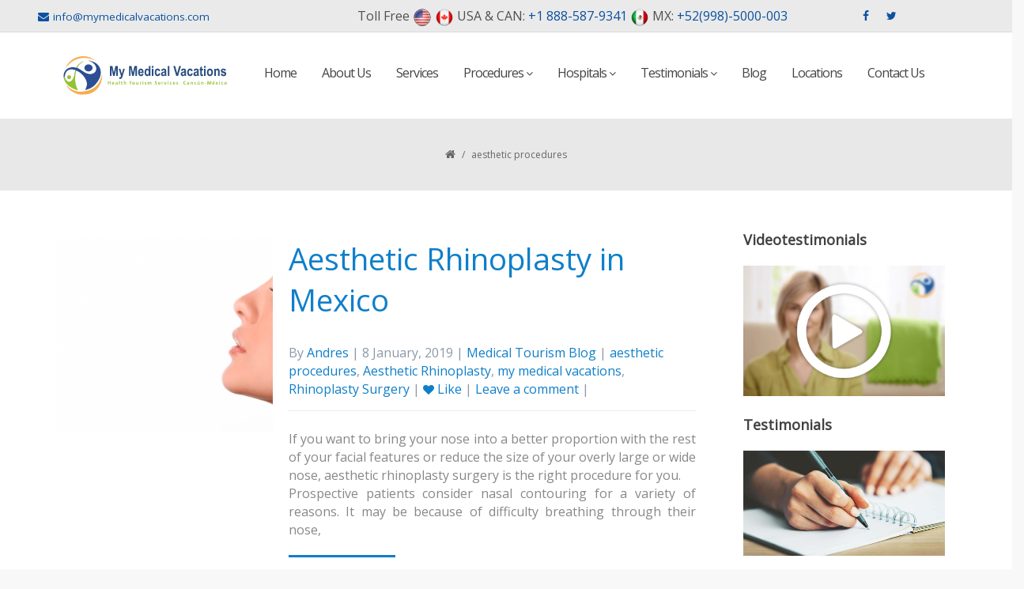

--- FILE ---
content_type: image/svg+xml
request_url: https://mymedicalvacations.com/wp-content/uploads/2020/08/logo_horizontal.svg
body_size: 10521
content:
<svg id="Layer_1" data-name="Layer 1" xmlns="http://www.w3.org/2000/svg" viewBox="0 0 820.57 193.92"><defs><style>.cls-1{fill:#f6ad4f;}.cls-1,.cls-2,.cls-3,.cls-4{fill-rule:evenodd;}.cls-2{fill:#f6b156;}.cls-3,.cls-8{fill:#2b4e94;}.cls-4{fill:#96c035;}.cls-5{fill:none;}.cls-6{fill:#98c13f;}.cls-7{fill:#95c138;}.cls-9{fill:#284d80;}.cls-10{isolation:isolate;}</style></defs><title>logo_horizontal</title><path class="cls-1" d="M14.28,143.58c29.19,33,65.83,41.36,106.63,30.44,42.15-11.28,65-41.34,72.87-83.54,2.6,47.34-22.8,88-69.36,100.21S29.72,179.42,14.28,143.58Z"/><path class="cls-2" d="M10.06,61.14c12.46-26.83,31.22-47.31,60-56.38C102.9-5.6,133,1.28,160.06,22.17,99.71-4.39,50.14,9.84,10.06,61.14Z"/><path class="cls-3" d="M145.84,59.54c1,7.83-7,14.54-14,16.49s-13.26.35-19.3-3.72c-10-6.7-8.49-22.19,1.38-27.67,8.56-4.76,16.88-4.74,25,.93C143.75,48.86,146,53.37,145.84,59.54Z"/><path class="cls-4" d="M29,95.67c6.28,0,9.7,3.82,10,10.31a10.15,10.15,0,0,1-10,10c-5,0-9.63-5-9.62-10.19C19.36,99.75,23.25,95.65,29,95.67Z"/><path class="cls-5" d="M60.93,57.35h.17l-.8-.17Z"/><path class="cls-6" d="M85,38.17c6.17-5,12.89-9.22,19.4-13.73C87.26,29,74.62,39.35,66.19,54.79c-1,1.89-2.16,2.66-3.55,2.75a45.22,45.22,0,0,1,7.49,2C73.92,51.23,78.16,43.65,85,38.17Z"/><path d="M59.59,70.23v.15c1,.37,3.12,1.22,5.29,2.16v-.11c.92.37,1.8.77,2.69,1.17h0C64.76,72.23,60.94,70.72,59.59,70.23Z"/><path d="M61.1,57.38l.61.14A45,45,0,0,1,71,60l3.5,1.59h0c-1.46-.66-2.92-1.32-4.37-2v-.07a45.22,45.22,0,0,0-7.49-2A5.88,5.88,0,0,1,61.1,57.38Z"/><path class="cls-5" d="M2.84,111.42c.34.91.65,1.78.93,2.63-.1-.38-.19-.77-.29-1.14C1.06,103.09.79,93.12,4.3,83.42-2.77,96.12.46,105,2.84,111.42Z"/><path class="cls-5" d="M52.63,68.16a39.53,39.53,0,0,0-22.3,0c-11,3.35-17.27,11.52-20.28,22.19a56.66,56.66,0,0,0-2,9.72h0a.75.75,0,0,0-.07.12,20.58,20.58,0,0,0,3.51,14.45c1.6,2.27,3.22,4.53,5,6.66,7.07,8.53,14.4,9.59,21.92,4s11.57-14,13.94-22.93c2.79-10.45,4.8-21.11,7.21-32l-.51-.2L59.1,70l.49.19h0C56.59,69.28,54.61,68.71,52.63,68.16Z"/><path class="cls-7" d="M38.41,125.3c-7.52,5.62-14.85,4.56-21.92-4-1.77-2.13-3.39-4.39-5-6.66A20.64,20.64,0,0,1,8,100.23c-.62,1.09-5.15,9.36-3.67,15.74H4.26c1.33,5.17,2.94,10.43,5.84,14.64,12,17.46,28.85,29,48.39,36.77,4.5,1.78,9.29,2.82,15.14,4.55-17-32.86-17.56-65.57-8.78-99.44-2.17-.94-4.33-1.79-5.29-2.16-2.41,10.92-4.42,21.58-7.21,32C50,111.23,46.05,119.6,38.41,125.3Z"/><path class="cls-8" d="M186.69,73.76a52.82,52.82,0,0,0-9.25-24.11c-7.6-10.69-17.92-17.91-30.09-22.33-6.82-2.48-14-4-21-5.94a2.71,2.71,0,0,0,1.71,2c11.47,4,21.68,9.88,29.3,19.64,12.39,15.86,9.15,39.2-12.85,45.51-13.56,3.89-26.2-.39-37.89-7.2C98,76.33,90,70.39,81.47,65.14a60.61,60.61,0,0,0-7-3.57h0L71,60a45,45,0,0,0-9.26-2.51l-.61-.14h-.17l-.63-.1h0a55.34,55.34,0,0,0-23.89-.56C21.08,59.67,10,68.1,4.46,83h.06l-.22.41c-3.51,9.7-3.24,19.67-.82,29.49.1.37.19.76.29,1.14.06.19.13.38.18.56C3.26,108,7.89,100.09,8,100H8a56.66,56.66,0,0,1,2-9.72c3-10.67,9.27-18.84,20.28-22.19a39.53,39.53,0,0,1,22.3,0c2,.55,4,1.12,7,2h0c1.35.53,5.17,2,8,3.37h0a91.64,91.64,0,0,1,25.69,17.6,81.51,81.51,0,0,1,20.5,29.61c3.62,9.23,5.76,18.75,3.17,28.55-1.89,7.14-4.7,14-7.22,21.39,7-2.42,14.48-4.45,21.48-7.58,12.13-5.41,22.93-12.94,31.25-23.48,5.16-6.53,10.67-13,14.61-20.24C184.71,105.29,188.84,90.23,186.69,73.76Z"/><path d="M8.06,100.1h0v0Z"/><path d="M4.52,83H4.46c-.06.15-.1.3-.16.45Z"/><path d="M8,100.23v-.16H7.92c0,.09-4.68,8-4,14.59a2.14,2.14,0,0,0-.18-.56c.16.64.32,1.28.49,1.93h.06C2.84,109.58,7.37,101.31,8,100.23Z"/><path class="cls-9" d="M232.84,99.57V49.75h12.34l7.43,34,7.37-34h12.39V99.57h-7.68V60.31l-8.15,39.26h-7.93l-8.09-39.26V99.57Z"/><path class="cls-9" d="M276.71,63.48h8.36l7,25.63L299,63.48h8.12L296.72,98.23l-2,6.76a21.76,21.76,0,0,1-2.63,5.58,8.79,8.79,0,0,1-3.35,2.66,11.62,11.62,0,0,1-5,1,17.17,17.17,0,0,1-4.46-.58l-.68-7.48a14.18,14.18,0,0,0,3.3.45,4.87,4.87,0,0,0,3.69-1.5c1-1,1.76-2.79,2.37-5.42Z"/><path class="cls-9" d="M328,99.57V49.75h12.33l7.43,34,7.37-34h12.39V99.57h-7.68V60.31L351.7,99.57h-7.94l-8.08-39.26V99.57Z"/><path class="cls-9" d="M392.84,88.12l7.78,1.59a15.49,15.49,0,0,1-4.86,8.08,12.56,12.56,0,0,1-8,2.63q-6.57,0-10.14-4.39-4.23-5.11-4.22-14.3t4.18-14.5a11.31,11.31,0,0,1,9.32-4.59,11.88,11.88,0,0,1,10,4.69Q401,72.72,401,83.2v1.09H381.36a10.78,10.78,0,0,0,1.92,6.65,5.56,5.56,0,0,0,4.49,2.35Q391.55,93.28,392.84,88.12Zm.41-9.69q-.11-4.23-1.8-6.36a5,5,0,0,0-4.05-2.14,5.11,5.11,0,0,0-4.18,2.22,10,10,0,0,0-1.7,6.28Z"/><path class="cls-9" d="M434.48,99.57h-7.27V94.23a13.29,13.29,0,0,1-4.25,4.6,9.36,9.36,0,0,1-5,1.55q-5,0-8.65-5t-3.69-14.15c0-6.18,1.2-10.83,3.6-14a10.79,10.79,0,0,1,8.85-4.71,9.06,9.06,0,0,1,4.63,1.25,13,13,0,0,1,4,3.78V49.75h7.85ZM413.61,80.74a24.06,24.06,0,0,0,.83,7.31,7.58,7.58,0,0,0,2.37,3.61,5.52,5.52,0,0,0,3.48,1.21q2.58,0,4.47-2.79t1.9-8.42q0-6.24-1.84-9a5.34,5.34,0,0,0-9.31,0C414.24,74.42,413.61,77.13,413.61,80.74Z"/><path class="cls-9" d="M442.23,58.58V49.75h7.85v8.83Zm0,41V63.48h7.85V99.57Z"/><path class="cls-9" d="M483.93,74.11l-7.72,1.7c-.57-3.78-2.35-5.67-5.36-5.67a5.54,5.54,0,0,0-4.69,2.45q-1.77,2.46-1.77,8.29,0,6.44,1.77,9.1a5.44,5.44,0,0,0,4.74,2.66,4.77,4.77,0,0,0,3.64-1.52c1-1,1.64-2.79,2-5.35l7.71,1.6q-2.37,13-13.69,13-7.25,0-10.74-5.52a24.17,24.17,0,0,1-3.5-13.28q0-9.28,4-14.14a14,14,0,0,1,18.89-2.1C481.41,67.23,483,70.13,483.93,74.11Z"/><path class="cls-9" d="M495.69,74.45l-7.1-1.56q1.25-5.48,4.25-7.87c2-1.6,4.83-2.39,8.55-2.39A16.46,16.46,0,0,1,509,64a8.32,8.32,0,0,1,3.74,3.79c.74,1.6,1.12,4.51,1.12,8.73l-.07,11.16a46.79,46.79,0,0,0,.37,7,23.67,23.67,0,0,0,1.4,4.88h-7.69l-1-3.94a14.54,14.54,0,0,1-4.3,3.58,10.26,10.26,0,0,1-4.88,1.21,9.3,9.3,0,0,1-7.07-2.91,10.8,10.8,0,0,1-2.75-7.74A12,12,0,0,1,489,84.43a9.19,9.19,0,0,1,3.16-3.64,21.17,21.17,0,0,1,6.53-2.42A37.35,37.35,0,0,0,506.23,76a11.27,11.27,0,0,0-.43-4,3.28,3.28,0,0,0-1.56-1.54,7,7,0,0,0-3.21-.6,5.26,5.26,0,0,0-3.32,1A7,7,0,0,0,495.69,74.45Zm10.47,7.78a39.79,39.79,0,0,1-4.66,1.43c-2.42.63-4,1.34-4.76,2.11a4.12,4.12,0,0,0-1.12,3,5.1,5.1,0,0,0,1.24,3.5A4,4,0,0,0,500,93.68a5.77,5.77,0,0,0,3.3-1.14,6.1,6.1,0,0,0,2.26-2.71,17.35,17.35,0,0,0,.63-5.69Z"/><path class="cls-9" d="M521.59,99.57V49.75h7.85V99.57Z"/><path class="cls-9" d="M563.84,99.57,549.22,49.75h8.94l10.35,36.87,10-36.87h8.76L572.62,99.57Z"/><path class="cls-9" d="M594.11,74.45,587,72.89q1.29-5.48,4.27-7.87c2-1.6,4.83-2.39,8.54-2.39q5,0,7.58,1.39a8.27,8.27,0,0,1,3.74,3.79c.75,1.6,1.13,4.51,1.12,8.73L612.2,87.7a46.79,46.79,0,0,0,.37,7A23.65,23.65,0,0,0,614,99.58h-7.75l-1-3.94a14.5,14.5,0,0,1-4.29,3.58,10.26,10.26,0,0,1-4.88,1.21A9.28,9.28,0,0,1,589,97.52a10.8,10.8,0,0,1-2.75-7.74,12,12,0,0,1,1.12-5.35,9.19,9.19,0,0,1,3.16-3.64A21.11,21.11,0,0,1,597,78.37,37.35,37.35,0,0,0,604.6,76a11.74,11.74,0,0,0-.42-4,3.35,3.35,0,0,0-1.57-1.54,7,7,0,0,0-3.21-.6,5.25,5.25,0,0,0-3.31,1A6.94,6.94,0,0,0,594.11,74.45Zm10.47,7.78a39.63,39.63,0,0,1-4.65,1.43c-2.43.63-4,1.34-4.76,2.11a4.12,4.12,0,0,0-1.12,3,5.1,5.1,0,0,0,1.24,3.5,4,4,0,0,0,3.11,1.41,5.67,5.67,0,0,0,3.29-1.14A6.1,6.1,0,0,0,604,89.83a17.35,17.35,0,0,0,.63-5.69Z"/><path class="cls-9" d="M645.84,74.11l-7.71,1.7q-.86-5.67-5.37-5.67a5.51,5.51,0,0,0-4.68,2.45c-1.19,1.64-1.79,4.4-1.78,8.29q0,6.44,1.77,9.1a5.44,5.44,0,0,0,4.74,2.66,4.79,4.79,0,0,0,3.65-1.52c1-1,1.63-2.79,2-5.35l7.72,1.6q-2.38,13-13.7,13-7.25,0-10.74-5.52a24.25,24.25,0,0,1-3.5-13.28q0-9.28,4-14.14a14,14,0,0,1,18.89-2.1C643.32,67.23,644.89,70.13,645.84,74.11Z"/><path class="cls-9" d="M657.6,74.45l-7.1-1.56q1.29-5.48,4.26-7.87c2-1.6,4.84-2.39,8.55-2.39q5,0,7.58,1.39a8.27,8.27,0,0,1,3.74,3.79c.75,1.6,1.13,4.51,1.12,8.73l-.07,11.16a46.79,46.79,0,0,0,.38,7,23.65,23.65,0,0,0,1.39,4.88H669.7l-1-3.94a14.54,14.54,0,0,1-4.3,3.58,10.22,10.22,0,0,1-4.87,1.21,9.28,9.28,0,0,1-7.07-2.91,10.75,10.75,0,0,1-2.76-7.74,12,12,0,0,1,1.14-5.36A9.12,9.12,0,0,1,654,80.78a21.11,21.11,0,0,1,6.52-2.42A37.35,37.35,0,0,0,668.1,76a11.74,11.74,0,0,0-.42-4,3.35,3.35,0,0,0-1.57-1.54,7,7,0,0,0-3.21-.6,5.25,5.25,0,0,0-3.31,1A6.91,6.91,0,0,0,657.6,74.45Zm10.47,7.78a39.79,39.79,0,0,1-4.66,1.43c-2.42.63-4,1.34-4.75,2.11a4.13,4.13,0,0,0-1.13,3,5.11,5.11,0,0,0,1.25,3.5,4,4,0,0,0,3.11,1.41,5.74,5.74,0,0,0,3.29-1.14,6.1,6.1,0,0,0,2.26-2.71,17.35,17.35,0,0,0,.63-5.69Z"/><path class="cls-9" d="M697,63.48v7.61h-5.34V85.66a31.39,31.39,0,0,0,.24,5.48,1.87,1.87,0,0,0,1.94,1.36,8.52,8.52,0,0,0,3.12-.92l.68,7.41a13,13,0,0,1-6.15,1.43A7.55,7.55,0,0,1,686.73,99a7,7,0,0,1-2.41-4.12,42,42,0,0,1-.48-8V71.09h-3.6V63.48h3.6V56.3l7.85-5.57V63.48Z"/><path class="cls-9" d="M702.5,58.58V49.75h7.85v8.83Zm0,41V63.48h7.85V99.57Z"/><path class="cls-9" d="M716.54,81a22,22,0,0,1,2.1-9.67,15.54,15.54,0,0,1,5.51-6.53,13.78,13.78,0,0,1,7.69-2.18A13.07,13.07,0,0,1,743,68.23a21.63,21.63,0,0,1,4.08,13.09A23.35,23.35,0,0,1,745,91.4a16.06,16.06,0,0,1-5.58,6.76,13.55,13.55,0,0,1-7.56,2.26,13.82,13.82,0,0,1-10.94-5Q716.54,90.34,716.54,81Zm8,.51q0,5.49,2.14,8.3a6.36,6.36,0,0,0,5.18,2.82,6.19,6.19,0,0,0,5.08-2.83c1.41-1.89,2.11-4.67,2.11-8.36s-.72-6.33-2.15-8.21a6.3,6.3,0,0,0-5.14-2.83,6.23,6.23,0,0,0-5.07,2.82c-1.42,1.89-2.13,4.66-2.13,8.29Z"/><path class="cls-9" d="M780.16,99.57h-7.85V81.13a38.88,38.88,0,0,0-.44-7.39,5.12,5.12,0,0,0-1.65-2.82,4.24,4.24,0,0,0-2.74-1,5.61,5.61,0,0,0-3.57,1.31,6.78,6.78,0,0,0-2.24,3.52,36.46,36.46,0,0,0-.64,8.47V99.59h-7.86V63.48h7.28v5.26a14.23,14.23,0,0,1,4.39-4.58,9.86,9.86,0,0,1,5.38-1.53,9.34,9.34,0,0,1,5.8,1.78A9.2,9.2,0,0,1,779.28,69a28.13,28.13,0,0,1,.9,8.12Z"/><path class="cls-9" d="M785.36,89.31l7.85-1.47q1,5.68,6.32,5.68a6.77,6.77,0,0,0,4.22-1.09,3.38,3.38,0,0,0,1.39-2.82,2.69,2.69,0,0,0-.61-1.87A5.59,5.59,0,0,0,802,86.55q-9.65-2.56-12.26-4.88a10.1,10.1,0,0,1-3.26-7.94,10.58,10.58,0,0,1,3.19-8.07q3.2-3,9.28-3c3.88,0,6.82.75,8.84,2.26s3.43,3.93,4.25,7.29l-7.38,1.66c-.66-2.9-2.51-4.35-5.57-4.35a7.64,7.64,0,0,0-4.12.84,2.51,2.51,0,0,0-1.22,2.16,2.32,2.32,0,0,0,1.12,2c.75.55,3.09,1.38,7,2.47q6.55,1.86,8.9,4.48a10.18,10.18,0,0,1,2.32,7,11.41,11.41,0,0,1-3.59,8.64q-3.59,3.4-9.91,3.4a14.85,14.85,0,0,1-9.38-2.84A13.69,13.69,0,0,1,785.36,89.31Z"/><g class="cls-10"><g class="cls-10"><path class="cls-7" d="M235.72,142.11a.34.34,0,0,1-.08.23.57.57,0,0,1-.29.17,2.44,2.44,0,0,1-.52.11,6.47,6.47,0,0,1-.83,0,6.61,6.61,0,0,1-.85,0,2.41,2.41,0,0,1-.53-.11.58.58,0,0,1-.28-.17.4.4,0,0,1-.08-.23v-6.9h-6.38v6.9a.4.4,0,0,1-.08.23.58.58,0,0,1-.28.17,2.55,2.55,0,0,1-.53.11,6.54,6.54,0,0,1-.84,0,6.64,6.64,0,0,1-.84,0,2.55,2.55,0,0,1-.53-.11.62.62,0,0,1-.29-.17.4.4,0,0,1-.08-.23V126a.41.41,0,0,1,.08-.24.62.62,0,0,1,.29-.17,2.55,2.55,0,0,1,.53-.11c.23,0,.5,0,.84,0s.62,0,.84,0a2.55,2.55,0,0,1,.53.11.58.58,0,0,1,.28.17.41.41,0,0,1,.08.24v6.26h6.38V126a.41.41,0,0,1,.08-.24.58.58,0,0,1,.28-.17,2.41,2.41,0,0,1,.53-.11c.22,0,.5,0,.85,0s.61,0,.83,0a2.44,2.44,0,0,1,.52.11.57.57,0,0,1,.29.17.35.35,0,0,1,.08.24Z"/><path class="cls-7" d="M254.16,135.91a1.31,1.31,0,0,1-.27.9,1,1,0,0,1-.75.29H246a4.81,4.81,0,0,0,.18,1.36,2.56,2.56,0,0,0,.57,1,2.42,2.42,0,0,0,1,.65,4.28,4.28,0,0,0,1.47.23,7.73,7.73,0,0,0,1.53-.13,9.67,9.67,0,0,0,1.14-.27c.32-.1.59-.2.8-.28a1.58,1.58,0,0,1,.51-.13.39.39,0,0,1,.2.05.34.34,0,0,1,.13.17.86.86,0,0,1,.07.33,4.45,4.45,0,0,1,0,.55c0,.19,0,.36,0,.49a2.62,2.62,0,0,1,0,.35.82.82,0,0,1-.08.25.77.77,0,0,1-.14.19,1.64,1.64,0,0,1-.46.25,8.27,8.27,0,0,1-1,.31,12.72,12.72,0,0,1-1.36.26,10.53,10.53,0,0,1-1.63.11,8.73,8.73,0,0,1-2.75-.39,4.73,4.73,0,0,1-3.15-3.23,9.56,9.56,0,0,1-.39-2.88,8.89,8.89,0,0,1,.41-2.82,6,6,0,0,1,1.18-2.14,5.17,5.17,0,0,1,1.9-1.34,6.45,6.45,0,0,1,2.51-.46,6.57,6.57,0,0,1,2.52.44,4.59,4.59,0,0,1,1.72,1.2,4.84,4.84,0,0,1,1,1.83,8,8,0,0,1,.32,2.29Zm-3.22-.95a3.42,3.42,0,0,0-.56-2.2,2.17,2.17,0,0,0-1.85-.79,2.38,2.38,0,0,0-1.1.24,2.19,2.19,0,0,0-.78.63,2.93,2.93,0,0,0-.48.95A4.93,4.93,0,0,0,246,135Z"/><path class="cls-7" d="M271,142.17a.36.36,0,0,1-.14.29.84.84,0,0,1-.41.15,7.25,7.25,0,0,1-1.7,0,.71.71,0,0,1-.38-.15.37.37,0,0,1-.12-.29v-.93a5.41,5.41,0,0,1-1.65,1.21,4.81,4.81,0,0,1-2.06.43,5.81,5.81,0,0,1-1.72-.24,3.64,3.64,0,0,1-1.36-.73,3.22,3.22,0,0,1-.89-1.19,4.06,4.06,0,0,1-.32-1.66,3.9,3.9,0,0,1,.4-1.79,3.33,3.33,0,0,1,1.2-1.25,6,6,0,0,1,2-.73,14,14,0,0,1,2.75-.24h1.15v-.71a4,4,0,0,0-.11-1,1.64,1.64,0,0,0-.37-.69,1.48,1.48,0,0,0-.69-.41,3.57,3.57,0,0,0-1.06-.13,5.56,5.56,0,0,0-1.48.18,9.65,9.65,0,0,0-1.16.41c-.33.15-.61.29-.83.41a1.33,1.33,0,0,1-.55.19.42.42,0,0,1-.26-.1A.75.75,0,0,1,261,133a1.51,1.51,0,0,1-.11-.42,3.2,3.2,0,0,1,0-.56,2.72,2.72,0,0,1,.06-.64,1.1,1.1,0,0,1,.25-.43,2.42,2.42,0,0,1,.65-.42,6.94,6.94,0,0,1,1.08-.43,9.56,9.56,0,0,1,1.35-.32,8.32,8.32,0,0,1,1.51-.13,9.09,9.09,0,0,1,2.37.27,4,4,0,0,1,1.61.83,3.22,3.22,0,0,1,.93,1.45,6.76,6.76,0,0,1,.29,2.09Zm-3.26-5h-1.27a6.77,6.77,0,0,0-1.37.12,2.68,2.68,0,0,0-.92.36,1.48,1.48,0,0,0-.52.57,1.76,1.76,0,0,0-.17.78,1.51,1.51,0,0,0,.47,1.16,1.88,1.88,0,0,0,1.3.42,2.41,2.41,0,0,0,1.29-.36,5.24,5.24,0,0,0,1.19-1Z"/><path class="cls-7" d="M281.64,142.13a.36.36,0,0,1-.08.23.57.57,0,0,1-.27.17,3.53,3.53,0,0,1-.51.1c-.21,0-.48,0-.8,0s-.6,0-.81,0a3.53,3.53,0,0,1-.51-.1.7.7,0,0,1-.27-.17.36.36,0,0,1-.08-.23V124.79a.4.4,0,0,1,.08-.23.71.71,0,0,1,.27-.18,2,2,0,0,1,.51-.11,6,6,0,0,1,.81,0,6,6,0,0,1,.8,0,2,2,0,0,1,.51.11.58.58,0,0,1,.27.18.4.4,0,0,1,.08.23Z"/><path class="cls-7" d="M296,141a4.74,4.74,0,0,1-.07.89,1,1,0,0,1-.2.44,1,1,0,0,1-.35.22,2.87,2.87,0,0,1-.54.17,4.26,4.26,0,0,1-.67.11,5.85,5.85,0,0,1-.73,0,5.14,5.14,0,0,1-1.71-.25,2.68,2.68,0,0,1-1.2-.77,3.17,3.17,0,0,1-.7-1.31,6.88,6.88,0,0,1-.23-1.87v-6h-1.41c-.16,0-.29-.1-.38-.31a2.81,2.81,0,0,1-.13-1,5.92,5.92,0,0,1,0-.65,1.63,1.63,0,0,1,.1-.41.44.44,0,0,1,.17-.22.42.42,0,0,1,.23-.07h1.39V127.3a.41.41,0,0,1,.08-.24.49.49,0,0,1,.26-.18,2.55,2.55,0,0,1,.51-.1c.22,0,.49,0,.8,0s.6,0,.81,0a2.28,2.28,0,0,1,.51.1.6.6,0,0,1,.26.18.35.35,0,0,1,.08.24v2.62h2.56a.42.42,0,0,1,.23.07.5.5,0,0,1,.17.22,1.68,1.68,0,0,1,.09.41,4,4,0,0,1,0,.65,3,3,0,0,1-.13,1,.42.42,0,0,1-.39.31h-2.57v5.53a2.66,2.66,0,0,0,.31,1.44,1.17,1.17,0,0,0,1.08.48,2.29,2.29,0,0,0,.47,0,2.9,2.9,0,0,0,.38-.11,1.86,1.86,0,0,0,.27-.11.59.59,0,0,1,.21,0,.28.28,0,0,1,.15,0,.32.32,0,0,1,.11.19,2.18,2.18,0,0,1,.07.38A3.32,3.32,0,0,1,296,141Z"/><path class="cls-7" d="M313.64,142.13a.36.36,0,0,1-.08.23.59.59,0,0,1-.26.17,3.53,3.53,0,0,1-.51.1c-.22,0-.48,0-.8,0s-.59,0-.81,0a3.27,3.27,0,0,1-.51-.1.59.59,0,0,1-.26-.17.36.36,0,0,1-.08-.23v-6.71a5.24,5.24,0,0,0-.13-1.34,2.48,2.48,0,0,0-.36-.84,1.67,1.67,0,0,0-.61-.54,1.87,1.87,0,0,0-.88-.19,2.18,2.18,0,0,0-1.28.46,7,7,0,0,0-1.34,1.34v7.82a.36.36,0,0,1-.08.23.57.57,0,0,1-.27.17,3.53,3.53,0,0,1-.51.1c-.21,0-.48,0-.8,0s-.6,0-.81,0a3.11,3.11,0,0,1-.5-.1.57.57,0,0,1-.27-.17.31.31,0,0,1-.08-.23V124.79a.34.34,0,0,1,.08-.23.58.58,0,0,1,.27-.18,1.78,1.78,0,0,1,.5-.11,6,6,0,0,1,.81,0,6,6,0,0,1,.8,0,2,2,0,0,1,.51.11.58.58,0,0,1,.27.18.4.4,0,0,1,.08.23v6.5a6.12,6.12,0,0,1,1.75-1.25,4.28,4.28,0,0,1,1.85-.42,4.55,4.55,0,0,1,2,.4,3.45,3.45,0,0,1,1.33,1.08,4.36,4.36,0,0,1,.74,1.6,10,10,0,0,1,.22,2.22Z"/></g><g class="cls-10"><path class="cls-7" d="M341.7,126.94a6.12,6.12,0,0,1,0,.66,2.51,2.51,0,0,1-.1.43.69.69,0,0,1-.17.25.34.34,0,0,1-.21.08h-4.28v13.75a.34.34,0,0,1-.08.23.57.57,0,0,1-.29.17,2.41,2.41,0,0,1-.53.11,6.54,6.54,0,0,1-.84,0,6.47,6.47,0,0,1-.83,0,2.52,2.52,0,0,1-.54-.11.58.58,0,0,1-.28-.17.35.35,0,0,1-.09-.23V128.36h-4.27a.33.33,0,0,1-.22-.08.67.67,0,0,1-.16-.25,1.82,1.82,0,0,1-.1-.43,6.12,6.12,0,0,1,0-.66,6.45,6.45,0,0,1,0-.67,1.92,1.92,0,0,1,.1-.44.56.56,0,0,1,.16-.24.32.32,0,0,1,.22-.07h12a.33.33,0,0,1,.21.07.57.57,0,0,1,.17.24,2.66,2.66,0,0,1,.1.44A6.45,6.45,0,0,1,341.7,126.94Z"/></g><g class="cls-10"><path class="cls-7" d="M357,136.13a9.18,9.18,0,0,1-.39,2.75,6,6,0,0,1-1.2,2.13,5.41,5.41,0,0,1-2,1.39,7.66,7.66,0,0,1-2.83.48,7.75,7.75,0,0,1-2.73-.43,4.83,4.83,0,0,1-1.93-1.27,5.07,5.07,0,0,1-1.13-2,9.38,9.38,0,0,1-.37-2.77,8.87,8.87,0,0,1,.4-2.75,5.73,5.73,0,0,1,1.21-2.13,5.16,5.16,0,0,1,2-1.38,7.38,7.38,0,0,1,2.83-.49,7.84,7.84,0,0,1,2.74.43,4.73,4.73,0,0,1,1.92,1.26,5.17,5.17,0,0,1,1.12,2A9.45,9.45,0,0,1,357,136.13Zm-3.41.14a8.94,8.94,0,0,0-.14-1.61,3.76,3.76,0,0,0-.47-1.27,2.34,2.34,0,0,0-.87-.84,3.22,3.22,0,0,0-2.67,0,2.26,2.26,0,0,0-.91.8,3.67,3.67,0,0,0-.54,1.25,7,7,0,0,0-.18,1.67,8,8,0,0,0,.15,1.6,3.9,3.9,0,0,0,.47,1.27,2.2,2.2,0,0,0,.87.84,3,3,0,0,0,1.37.29A2.94,2.94,0,0,0,352,140a2.36,2.36,0,0,0,.91-.78,3.66,3.66,0,0,0,.53-1.25A7.5,7.5,0,0,0,353.58,136.27Z"/><path class="cls-7" d="M374.82,142.13a.35.35,0,0,1-.07.23.48.48,0,0,1-.23.17,2.51,2.51,0,0,1-.43.1,6.39,6.39,0,0,1-.68,0,6.75,6.75,0,0,1-.71,0,2.51,2.51,0,0,1-.43-.1.5.5,0,0,1-.22-.17.42.42,0,0,1-.07-.23v-1.36a7.56,7.56,0,0,1-2,1.59,4.46,4.46,0,0,1-2.09.52,4.76,4.76,0,0,1-2-.39,3.65,3.65,0,0,1-1.33-1.08,4.28,4.28,0,0,1-.72-1.59,9.49,9.49,0,0,1-.22-2.25v-7.2a.37.37,0,0,1,.07-.23.57.57,0,0,1,.27-.16,1.83,1.83,0,0,1,.51-.1c.22,0,.48,0,.8,0s.59,0,.8,0a2,2,0,0,1,.51.1.57.57,0,0,1,.27.16.38.38,0,0,1,.08.23V137a6.34,6.34,0,0,0,.12,1.41,2.51,2.51,0,0,0,.36.83,1.53,1.53,0,0,0,.62.54,1.87,1.87,0,0,0,.88.2,2.23,2.23,0,0,0,1.27-.46,7.78,7.78,0,0,0,1.36-1.35v-7.82a.38.38,0,0,1,.08-.23.48.48,0,0,1,.26-.16,2,2,0,0,1,.51-.1c.21,0,.48,0,.8,0s.59,0,.81,0a1.91,1.91,0,0,1,.5.1.58.58,0,0,1,.26.16.38.38,0,0,1,.08.23Z"/><path class="cls-7" d="M389.76,131.47c0,.31,0,.57,0,.77a1.76,1.76,0,0,1-.08.48.54.54,0,0,1-.13.24.38.38,0,0,1-.22.06.75.75,0,0,1-.24,0l-.3-.1-.36-.1a2,2,0,0,0-.43-.05,1.59,1.59,0,0,0-.56.11,3,3,0,0,0-.57.35,3.81,3.81,0,0,0-.62.64,8.84,8.84,0,0,0-.69,1v7.33a.36.36,0,0,1-.08.23.57.57,0,0,1-.27.17,3.53,3.53,0,0,1-.51.1c-.21,0-.48,0-.8,0s-.6,0-.81,0a3.53,3.53,0,0,1-.51-.1.7.7,0,0,1-.27-.17.35.35,0,0,1-.07-.23V130.37a.44.44,0,0,1,.06-.23.46.46,0,0,1,.24-.16,1.51,1.51,0,0,1,.44-.1,6.07,6.07,0,0,1,.68,0,6.47,6.47,0,0,1,.7,0,1.43,1.43,0,0,1,.43.1.45.45,0,0,1,.21.16.37.37,0,0,1,.07.23v1.47a9.41,9.41,0,0,1,.87-1.09,4.61,4.61,0,0,1,.78-.68,2.37,2.37,0,0,1,.74-.35,2.62,2.62,0,0,1,.73-.1l.37,0a2.93,2.93,0,0,1,.41.07,2.43,2.43,0,0,1,.37.1.61.61,0,0,1,.23.13.36.36,0,0,1,.11.14,1.62,1.62,0,0,1,.06.22c0,.09,0,.23,0,.41S389.76,131.15,389.76,131.47Z"/><path class="cls-7" d="M399.43,126.39a1.89,1.89,0,0,1-.41,1.39,3.25,3.25,0,0,1-3,0,1.81,1.81,0,0,1-.39-1.33,1.94,1.94,0,0,1,.4-1.39,2.24,2.24,0,0,1,1.53-.39,2.21,2.21,0,0,1,1.5.37A1.83,1.83,0,0,1,399.43,126.39Zm-.26,15.74a.35.35,0,0,1-.07.23.7.7,0,0,1-.27.17,3.53,3.53,0,0,1-.51.1q-.31,0-.81,0c-.32,0-.59,0-.8,0a3.53,3.53,0,0,1-.51-.1.57.57,0,0,1-.27-.17.36.36,0,0,1-.08-.23V130.4a.36.36,0,0,1,.08-.23.5.5,0,0,1,.27-.17,2.4,2.4,0,0,1,.51-.12c.21,0,.48,0,.8,0s.6,0,.81,0a2.4,2.4,0,0,1,.51.12.6.6,0,0,1,.27.17.35.35,0,0,1,.07.23Z"/><path class="cls-7" d="M414.81,138.81a4,4,0,0,1-.37,1.77,3.64,3.64,0,0,1-1.06,1.28,4.82,4.82,0,0,1-1.63.77,7.68,7.68,0,0,1-2,.25,7.28,7.28,0,0,1-1.25-.1,7.18,7.18,0,0,1-1.08-.25,4.82,4.82,0,0,1-.79-.31,1.94,1.94,0,0,1-.46-.29,1,1,0,0,1-.23-.44,3.87,3.87,0,0,1-.07-.87,5.45,5.45,0,0,1,0-.62,2.33,2.33,0,0,1,.08-.37.38.38,0,0,1,.13-.18.42.42,0,0,1,.2,0,1,1,0,0,1,.43.17c.19.11.42.23.7.36a7.4,7.4,0,0,0,1,.37,4.44,4.44,0,0,0,1.27.17,3.26,3.26,0,0,0,.8-.09,2.05,2.05,0,0,0,.6-.26,1.17,1.17,0,0,0,.39-.44,1.33,1.33,0,0,0,.13-.61,1,1,0,0,0-.24-.68,2.26,2.26,0,0,0-.65-.49,8,8,0,0,0-.91-.4c-.33-.12-.68-.25-1-.4a9.17,9.17,0,0,1-1-.52,3.92,3.92,0,0,1-.91-.71,3.11,3.11,0,0,1-.64-1,3.57,3.57,0,0,1-.25-1.42,3.62,3.62,0,0,1,.33-1.55,3.35,3.35,0,0,1,.95-1.2,4.32,4.32,0,0,1,1.51-.78,6.53,6.53,0,0,1,2-.28,7.48,7.48,0,0,1,1.07.08,7,7,0,0,1,.94.2,4.94,4.94,0,0,1,.72.25,3.46,3.46,0,0,1,.41.24.65.65,0,0,1,.18.2,1.12,1.12,0,0,1,.08.24,2.45,2.45,0,0,1,0,.34,3.86,3.86,0,0,1,0,.51,4.89,4.89,0,0,1,0,.58,1.31,1.31,0,0,1-.06.35.28.28,0,0,1-.13.18.35.35,0,0,1-.18.05,1,1,0,0,1-.37-.14l-.63-.3a8,8,0,0,0-.87-.29,3.86,3.86,0,0,0-1.12-.14,3,3,0,0,0-.78.09,1.51,1.51,0,0,0-.54.26,1.14,1.14,0,0,0-.32.41,1.13,1.13,0,0,0-.1.49,1,1,0,0,0,.25.69,2.17,2.17,0,0,0,.66.48,6.83,6.83,0,0,0,.93.4l1.05.4a8.47,8.47,0,0,1,1.05.51,3.82,3.82,0,0,1,.93.71,3.05,3.05,0,0,1,.66,1A3.45,3.45,0,0,1,414.81,138.81Z"/><path class="cls-7" d="M440.06,142.13a.31.31,0,0,1-.08.23.59.59,0,0,1-.26.17,3.11,3.11,0,0,1-.5.1c-.21,0-.48,0-.8,0s-.61,0-.82,0a3.53,3.53,0,0,1-.51-.1.49.49,0,0,1-.26-.17.36.36,0,0,1-.08-.23v-7a4.49,4.49,0,0,0-.11-1.08,2.47,2.47,0,0,0-.34-.84,1.75,1.75,0,0,0-.58-.54,1.68,1.68,0,0,0-.84-.19,2,2,0,0,0-1.2.46,8.84,8.84,0,0,0-1.32,1.34v7.82a.31.31,0,0,1-.08.23.57.57,0,0,1-.27.17,3.11,3.11,0,0,1-.5.1c-.21,0-.48,0-.79,0s-.6,0-.81,0a3.53,3.53,0,0,1-.51-.1.7.7,0,0,1-.27-.17.36.36,0,0,1-.08-.23v-7a4.49,4.49,0,0,0-.11-1.08,2.46,2.46,0,0,0-.33-.84,1.66,1.66,0,0,0-.58-.54,1.72,1.72,0,0,0-.83-.19A2,2,0,0,0,426,133a8,8,0,0,0-1.3,1.34v7.82a.36.36,0,0,1-.08.23.57.57,0,0,1-.27.17,3.53,3.53,0,0,1-.51.1c-.21,0-.48,0-.8,0s-.6,0-.81,0a3.11,3.11,0,0,1-.5-.1.67.67,0,0,1-.28-.17.35.35,0,0,1-.07-.23V130.37a.44.44,0,0,1,.06-.23.46.46,0,0,1,.24-.16,1.51,1.51,0,0,1,.44-.1,6.07,6.07,0,0,1,.68,0,6.47,6.47,0,0,1,.7,0,1.43,1.43,0,0,1,.43.1.45.45,0,0,1,.21.16.37.37,0,0,1,.07.23v1.36a7.89,7.89,0,0,1,1.94-1.58,4.24,4.24,0,0,1,2-.53,5.16,5.16,0,0,1,1.3.15,3.62,3.62,0,0,1,1,.44,3.18,3.18,0,0,1,.78.68,3.77,3.77,0,0,1,.56.88,10.27,10.27,0,0,1,1-1,6.14,6.14,0,0,1,1-.66,4.47,4.47,0,0,1,1-.38,3.83,3.83,0,0,1,1-.13,4.4,4.4,0,0,1,2,.4,3.5,3.5,0,0,1,1.3,1.07,4.26,4.26,0,0,1,.7,1.59,8.56,8.56,0,0,1,.21,1.92Z"/><path class="cls-7" d="M467.83,137.46a5.16,5.16,0,0,1-.5,2.36,4.83,4.83,0,0,1-1.36,1.7,6,6,0,0,1-2,1,8.44,8.44,0,0,1-2.45.34,9.28,9.28,0,0,1-1.64-.14,8.91,8.91,0,0,1-1.34-.35,6,6,0,0,1-1-.43,2.47,2.47,0,0,1-.56-.4.84.84,0,0,1-.24-.49,4.24,4.24,0,0,1-.08-.93,6.39,6.39,0,0,1,0-.68,2.88,2.88,0,0,1,.08-.45.54.54,0,0,1,.16-.25.39.39,0,0,1,.23-.07,1,1,0,0,1,.52.22q.35.21.87.48a6.94,6.94,0,0,0,1.26.48,5.77,5.77,0,0,0,1.69.22,4,4,0,0,0,1.14-.15,2.72,2.72,0,0,0,.85-.43,1.8,1.8,0,0,0,.53-.69,2.21,2.21,0,0,0,.18-.91,1.58,1.58,0,0,0-.31-1,3,3,0,0,0-.83-.74,8.23,8.23,0,0,0-1.15-.61l-1.33-.6a11.38,11.38,0,0,1-1.33-.72,5.07,5.07,0,0,1-1.16-1,4.4,4.4,0,0,1-.82-1.32,4.81,4.81,0,0,1-.32-1.84,4.76,4.76,0,0,1,.46-2.15,4.42,4.42,0,0,1,1.22-1.54,5.21,5.21,0,0,1,1.82-.92,8,8,0,0,1,2.22-.3,8.35,8.35,0,0,1,1.22.09,9,9,0,0,1,1.13.25,6.37,6.37,0,0,1,.94.36,2.15,2.15,0,0,1,.54.33,1,1,0,0,1,.18.22,1.67,1.67,0,0,1,.08.24,3.15,3.15,0,0,1,0,.39c0,.15,0,.34,0,.57a6.33,6.33,0,0,1,0,.65,2.22,2.22,0,0,1-.06.43.53.53,0,0,1-.13.25.36.36,0,0,1-.23.08,1.17,1.17,0,0,1-.47-.18c-.21-.13-.47-.26-.77-.41a8.7,8.7,0,0,0-1.07-.39,4.7,4.7,0,0,0-1.33-.18,3.24,3.24,0,0,0-1,.14,2.09,2.09,0,0,0-.71.38,1.46,1.46,0,0,0-.42.59,2,2,0,0,0-.14.72,1.61,1.61,0,0,0,.31,1,3,3,0,0,0,.83.74,8.65,8.65,0,0,0,1.18.61l1.35.6a12.39,12.39,0,0,1,1.34.72,5.77,5.77,0,0,1,1.18,1,4.42,4.42,0,0,1,.83,1.32A4.61,4.61,0,0,1,467.83,137.46Z"/><path class="cls-7" d="M485.2,135.91a1.31,1.31,0,0,1-.27.9,1,1,0,0,1-.75.29H477a4.81,4.81,0,0,0,.18,1.36,2.56,2.56,0,0,0,.57,1,2.42,2.42,0,0,0,1,.65,4.28,4.28,0,0,0,1.47.23,7.73,7.73,0,0,0,1.53-.13,9.67,9.67,0,0,0,1.14-.27c.32-.1.59-.2.8-.28a1.58,1.58,0,0,1,.51-.13.39.39,0,0,1,.2.05.34.34,0,0,1,.13.17,1.06,1.06,0,0,1,.08.33c0,.15,0,.33,0,.55s0,.36,0,.49a2.62,2.62,0,0,1,0,.35.82.82,0,0,1-.08.25.77.77,0,0,1-.14.19,1.64,1.64,0,0,1-.46.25,8.27,8.27,0,0,1-1,.31,12.25,12.25,0,0,1-1.36.26,10.53,10.53,0,0,1-1.63.11,8.77,8.77,0,0,1-2.75-.39,5,5,0,0,1-2-1.2,5,5,0,0,1-1.18-2,9.56,9.56,0,0,1-.39-2.88,9.19,9.19,0,0,1,.41-2.82,6,6,0,0,1,1.18-2.14,5.17,5.17,0,0,1,1.9-1.34,6.45,6.45,0,0,1,2.51-.46,6.57,6.57,0,0,1,2.52.44,4.59,4.59,0,0,1,1.72,1.2,4.84,4.84,0,0,1,1,1.83,8,8,0,0,1,.32,2.29ZM482,135a3.42,3.42,0,0,0-.56-2.2,2.17,2.17,0,0,0-1.85-.79,2.38,2.38,0,0,0-1.1.24,2.29,2.29,0,0,0-.78.63,2.91,2.91,0,0,0-.47.95A4.94,4.94,0,0,0,477,135Z"/></g><g class="cls-10"><path class="cls-7" d="M498.32,131.47c0,.31,0,.57,0,.77a2.25,2.25,0,0,1-.08.48.54.54,0,0,1-.14.24.38.38,0,0,1-.22.06.66.66,0,0,1-.23,0l-.3-.1-.36-.1a2,2,0,0,0-.44-.05,1.54,1.54,0,0,0-.55.11,2.8,2.8,0,0,0-.58.35,4.23,4.23,0,0,0-.61.64,10.35,10.35,0,0,0-.7,1v7.33a.31.31,0,0,1-.08.23.57.57,0,0,1-.27.17,3.11,3.11,0,0,1-.5.1q-.32,0-.81,0c-.32,0-.59,0-.8,0a3.53,3.53,0,0,1-.51-.1.57.57,0,0,1-.27-.17.36.36,0,0,1-.08-.23V130.37a.37.37,0,0,1,.07-.23.47.47,0,0,1,.23-.16,1.67,1.67,0,0,1,.45-.1,5.88,5.88,0,0,1,.67,0,6.16,6.16,0,0,1,.7,0,1.29,1.29,0,0,1,.43.1.48.48,0,0,1,.22.16.45.45,0,0,1,.07.23v1.47a7.68,7.68,0,0,1,.87-1.09,5,5,0,0,1,.77-.68,2.6,2.6,0,0,1,.74-.35,2.69,2.69,0,0,1,.74-.1l.37,0a3.2,3.2,0,0,1,.41.07,2.8,2.8,0,0,1,.37.1.7.7,0,0,1,.23.13.33.33,0,0,1,.1.14.85.85,0,0,1,.06.22,3,3,0,0,1,0,.41C498.31,130.9,498.32,131.15,498.32,131.47Z"/></g><g class="cls-10"><path class="cls-7" d="M515.33,130.36v.16l0,.2c0,.08,0,.16,0,.26a2.77,2.77,0,0,1-.09.33L511.63,142a.87.87,0,0,1-.18.36.81.81,0,0,1-.37.22,2.84,2.84,0,0,1-.7.1c-.29,0-.67,0-1.15,0s-.85,0-1.14,0a3.22,3.22,0,0,1-.69-.12.69.69,0,0,1-.36-.21,1,1,0,0,1-.18-.35l-3.54-10.64q-.07-.27-.12-.48a1.8,1.8,0,0,1-.05-.3,1,1,0,0,1,0-.17.35.35,0,0,1,.07-.23.59.59,0,0,1,.26-.17,2.37,2.37,0,0,1,.51-.09q.31,0,.81,0c.36,0,.65,0,.87,0a2.62,2.62,0,0,1,.52.09.5.5,0,0,1,.27.17,1.13,1.13,0,0,1,.13.27l2.68,8.64.08.33.08-.33,2.63-8.64a.84.84,0,0,1,.13-.27.5.5,0,0,1,.27-.17,2.4,2.4,0,0,1,.49-.09c.21,0,.48,0,.81,0s.59,0,.8,0a2.05,2.05,0,0,1,.48.09.51.51,0,0,1,.24.17A.41.41,0,0,1,515.33,130.36Z"/><path class="cls-7" d="M524.91,126.39a1.89,1.89,0,0,1-.41,1.39,3.25,3.25,0,0,1-3,0,1.81,1.81,0,0,1-.39-1.33,1.89,1.89,0,0,1,.41-1.39,2.19,2.19,0,0,1,1.52-.39,2.21,2.21,0,0,1,1.5.37A1.79,1.79,0,0,1,524.91,126.39Zm-.25,15.74a.36.36,0,0,1-.08.23.57.57,0,0,1-.27.17,3.53,3.53,0,0,1-.51.1c-.21,0-.48,0-.8,0s-.6,0-.81,0a3.11,3.11,0,0,1-.5-.1.57.57,0,0,1-.27-.17.31.31,0,0,1-.08-.23V130.4a.31.31,0,0,1,.08-.23.5.5,0,0,1,.27-.17,2.15,2.15,0,0,1,.5-.12c.21,0,.48,0,.81,0s.59,0,.8,0a2.4,2.4,0,0,1,.51.12.5.5,0,0,1,.27.17.36.36,0,0,1,.08.23Z"/><path class="cls-7" d="M540.92,140.26c0,.23,0,.42,0,.57a2.7,2.7,0,0,1-.06.39,1.15,1.15,0,0,1-.08.26.89.89,0,0,1-.2.25,3.19,3.19,0,0,1-.54.37,7.08,7.08,0,0,1-.87.39,7.81,7.81,0,0,1-1.06.27,6.56,6.56,0,0,1-1.18.11,6.44,6.44,0,0,1-2.41-.42,4.53,4.53,0,0,1-1.76-1.25,5.53,5.53,0,0,1-1.07-2,10.63,10.63,0,0,1,.08-5.77,5.85,5.85,0,0,1,1.23-2.13,5,5,0,0,1,1.87-1.25,6.7,6.7,0,0,1,2.37-.41,5.91,5.91,0,0,1,1,.1,5.5,5.5,0,0,1,1,.25,4.81,4.81,0,0,1,.79.35,2.08,2.08,0,0,1,.49.35,1,1,0,0,1,.21.24.79.79,0,0,1,.09.26,2.9,2.9,0,0,1,.05.39,4.62,4.62,0,0,1,0,.56,3,3,0,0,1-.13,1.07c-.09.21-.2.31-.34.31a.85.85,0,0,1-.48-.18c-.16-.13-.36-.26-.59-.41a4.18,4.18,0,0,0-.82-.41,2.94,2.94,0,0,0-1.13-.19,2.28,2.28,0,0,0-2,1,5.21,5.21,0,0,0-.68,2.92,7,7,0,0,0,.17,1.67,3.4,3.4,0,0,0,.51,1.22,2.11,2.11,0,0,0,.84.73,2.73,2.73,0,0,0,1.18.24,3.2,3.2,0,0,0,1.18-.2,4.6,4.6,0,0,0,.86-.46,6.8,6.8,0,0,0,.62-.45.74.74,0,0,1,.42-.21.32.32,0,0,1,.2.07.39.39,0,0,1,.13.24,3.5,3.5,0,0,1,.07.46A6.75,6.75,0,0,1,540.92,140.26Z"/><path class="cls-7" d="M558.23,135.91a1.31,1.31,0,0,1-.27.9,1,1,0,0,1-.75.29h-7.16a4.81,4.81,0,0,0,.18,1.36,2.56,2.56,0,0,0,.57,1,2.42,2.42,0,0,0,1,.65,4.28,4.28,0,0,0,1.47.23,7.73,7.73,0,0,0,1.53-.13,9.67,9.67,0,0,0,1.14-.27c.32-.1.59-.2.8-.28a1.58,1.58,0,0,1,.51-.13.39.39,0,0,1,.2.05.34.34,0,0,1,.13.17,1.06,1.06,0,0,1,.08.33c0,.15,0,.33,0,.55s0,.36,0,.49a2.62,2.62,0,0,1,0,.35.82.82,0,0,1-.08.25.77.77,0,0,1-.14.19,1.64,1.64,0,0,1-.46.25,8.27,8.27,0,0,1-1,.31,12.25,12.25,0,0,1-1.36.26,10.53,10.53,0,0,1-1.63.11,8.77,8.77,0,0,1-2.75-.39,5,5,0,0,1-2-1.2,5,5,0,0,1-1.18-2,9.56,9.56,0,0,1-.39-2.88,9.19,9.19,0,0,1,.41-2.82,5.85,5.85,0,0,1,1.19-2.14,5,5,0,0,1,1.89-1.34,6.45,6.45,0,0,1,2.51-.46,6.57,6.57,0,0,1,2.52.44,4.51,4.51,0,0,1,1.72,1.2,4.84,4.84,0,0,1,1,1.83,8,8,0,0,1,.32,2.29ZM555,135a3.42,3.42,0,0,0-.56-2.2,2.17,2.17,0,0,0-1.85-.79,2.38,2.38,0,0,0-1.1.24,2.29,2.29,0,0,0-.78.63,2.91,2.91,0,0,0-.47.95,4.94,4.94,0,0,0-.2,1.17Z"/><path class="cls-7" d="M573.29,138.81a4,4,0,0,1-.38,1.77,3.54,3.54,0,0,1-1.06,1.28,4.86,4.86,0,0,1-1.62.77,7.73,7.73,0,0,1-2,.25,7.31,7.31,0,0,1-1.26-.1,6.76,6.76,0,0,1-1.07-.25,5.37,5.37,0,0,1-.8-.31,1.94,1.94,0,0,1-.46-.29,1,1,0,0,1-.22-.44,3.77,3.77,0,0,1-.08-.87,5.11,5.11,0,0,1,0-.62,1.2,1.2,0,0,1,.08-.37.28.28,0,0,1,.13-.18.38.38,0,0,1,.19,0,1,1,0,0,1,.43.17c.19.11.43.23.71.36a7.23,7.23,0,0,0,1,.37,4.49,4.49,0,0,0,1.27.17,3.2,3.2,0,0,0,.8-.09,2.12,2.12,0,0,0,.61-.26,1.17,1.17,0,0,0,.39-.44,1.48,1.48,0,0,0,.13-.61,1,1,0,0,0-.25-.68,2.21,2.21,0,0,0-.64-.49,8.81,8.81,0,0,0-.91-.4c-.34-.12-.69-.25-1-.4a8.53,8.53,0,0,1-1.05-.52,4.14,4.14,0,0,1-.91-.71,3.28,3.28,0,0,1-.64-1,3.77,3.77,0,0,1-.24-1.42,3.62,3.62,0,0,1,.33-1.55,3.22,3.22,0,0,1,.94-1.2,4.41,4.41,0,0,1,1.51-.78,6.58,6.58,0,0,1,2-.28,7.62,7.62,0,0,1,1.08.08,7.36,7.36,0,0,1,.94.2,4.78,4.78,0,0,1,.71.25,3.46,3.46,0,0,1,.41.24.54.54,0,0,1,.18.2.75.75,0,0,1,.08.24c0,.09,0,.2.05.34s0,.31,0,.51,0,.43,0,.58a1.77,1.77,0,0,1-.07.35.32.32,0,0,1-.12.18.41.41,0,0,1-.19.05,1,1,0,0,1-.37-.14c-.16-.09-.37-.19-.62-.3a8,8,0,0,0-.87-.29,3.93,3.93,0,0,0-1.13-.14,3,3,0,0,0-.78.09,1.51,1.51,0,0,0-.54.26,1.12,1.12,0,0,0-.31.41,1.14,1.14,0,0,0-.11.49,1,1,0,0,0,.25.69,2.45,2.45,0,0,0,.66.48,6.83,6.83,0,0,0,.93.4c.35.12.7.26,1,.4a9.35,9.35,0,0,1,1.06.51,4,4,0,0,1,.93.71,3.4,3.4,0,0,1,.66,1A3.63,3.63,0,0,1,573.29,138.81Z"/><path class="cls-7" d="M612.13,140a4.7,4.7,0,0,1,0,.56,2,2,0,0,1-.06.39,1.1,1.1,0,0,1-.1.29,2.57,2.57,0,0,1-.21.27,2.47,2.47,0,0,1-.56.38,7.12,7.12,0,0,1-1,.46,8.47,8.47,0,0,1-1.37.36,8.71,8.71,0,0,1-1.67.15,8.8,8.8,0,0,1-3.16-.54,6.23,6.23,0,0,1-2.4-1.62A7.29,7.29,0,0,1,600,138a12.09,12.09,0,0,1-.52-3.75,11.78,11.78,0,0,1,.58-3.86,7.84,7.84,0,0,1,1.62-2.83,6.64,6.64,0,0,1,2.5-1.74,8.34,8.34,0,0,1,3.21-.6,7.67,7.67,0,0,1,1.37.12,8.36,8.36,0,0,1,1.22.31,7.3,7.3,0,0,1,1,.44,3,3,0,0,1,.62.43,1.77,1.77,0,0,1,.25.3,1.05,1.05,0,0,1,.1.3,2.6,2.6,0,0,1,.06.44c0,.16,0,.37,0,.62a6.45,6.45,0,0,1,0,.67,1.38,1.38,0,0,1-.09.45.52.52,0,0,1-.16.25.32.32,0,0,1-.21.08.94.94,0,0,1-.5-.23,7,7,0,0,0-.78-.52,6.19,6.19,0,0,0-1.15-.51,4.68,4.68,0,0,0-1.59-.23,4,4,0,0,0-1.81.41,4.05,4.05,0,0,0-1.36,1.19,5.76,5.76,0,0,0-.85,1.87,9.71,9.71,0,0,0-.29,2.46,9.5,9.5,0,0,0,.31,2.6,5.15,5.15,0,0,0,.88,1.82,3.77,3.77,0,0,0,1.39,1.06,4.63,4.63,0,0,0,1.83.35,5.36,5.36,0,0,0,1.59-.22,7.53,7.53,0,0,0,1.15-.48c.32-.18.59-.34.79-.48a1,1,0,0,1,.49-.21.37.37,0,0,1,.21.06.4.4,0,0,1,.13.21,2.52,2.52,0,0,1,.08.44C612.13,139.43,612.13,139.68,612.13,140Z"/><path class="cls-7" d="M628.5,142.17a.38.38,0,0,1-.13.29.93.93,0,0,1-.42.15,7.25,7.25,0,0,1-1.7,0,.71.71,0,0,1-.38-.15.37.37,0,0,1-.12-.29v-.93a5.41,5.41,0,0,1-1.65,1.21,4.81,4.81,0,0,1-2.06.43,5.81,5.81,0,0,1-1.72-.24,3.64,3.64,0,0,1-1.36-.73,3.22,3.22,0,0,1-.89-1.19,4.06,4.06,0,0,1-.32-1.66,3.9,3.9,0,0,1,.4-1.79,3.33,3.33,0,0,1,1.2-1.25,6.12,6.12,0,0,1,2-.73,14,14,0,0,1,2.75-.24h1.15v-.71a4,4,0,0,0-.11-1,1.64,1.64,0,0,0-.37-.69,1.48,1.48,0,0,0-.69-.41,3.57,3.57,0,0,0-1.06-.13,5.56,5.56,0,0,0-1.48.18,8.89,8.89,0,0,0-1.15.41c-.34.15-.62.29-.84.41a1.33,1.33,0,0,1-.55.19.44.44,0,0,1-.26-.1.75.75,0,0,1-.18-.26,1.51,1.51,0,0,1-.11-.42,3.2,3.2,0,0,1,0-.56,2.72,2.72,0,0,1,.06-.64,1.1,1.1,0,0,1,.25-.43,2.42,2.42,0,0,1,.65-.42,6.94,6.94,0,0,1,1.08-.43,10.27,10.27,0,0,1,1.35-.32,8.32,8.32,0,0,1,1.51-.13,9,9,0,0,1,2.37.27,4,4,0,0,1,1.61.83,3.22,3.22,0,0,1,.93,1.45,6.76,6.76,0,0,1,.29,2.09Zm-3.26-5H624a6.81,6.81,0,0,0-1.38.12,2.68,2.68,0,0,0-.92.36,1.48,1.48,0,0,0-.52.57,1.75,1.75,0,0,0-.16.78,1.5,1.5,0,0,0,.46,1.16,1.9,1.9,0,0,0,1.3.42,2.41,2.41,0,0,0,1.29-.36,5.24,5.24,0,0,0,1.19-1Z"/><path class="cls-7" d="M647.09,142.13a.36.36,0,0,1-.08.23.59.59,0,0,1-.26.17,3.53,3.53,0,0,1-.51.1c-.22,0-.48,0-.8,0s-.59,0-.81,0a3.53,3.53,0,0,1-.51-.1.59.59,0,0,1-.26-.17.36.36,0,0,1-.08-.23v-6.71a5.24,5.24,0,0,0-.13-1.34,2.48,2.48,0,0,0-.36-.84,1.67,1.67,0,0,0-.61-.54,1.87,1.87,0,0,0-.88-.19,2.18,2.18,0,0,0-1.28.46,7,7,0,0,0-1.34,1.34v7.82a.36.36,0,0,1-.08.23.57.57,0,0,1-.27.17,3.53,3.53,0,0,1-.51.1c-.21,0-.48,0-.8,0s-.6,0-.81,0a3.11,3.11,0,0,1-.5-.1.57.57,0,0,1-.27-.17.31.31,0,0,1-.08-.23V130.37a.44.44,0,0,1,.06-.23.56.56,0,0,1,.24-.16,1.51,1.51,0,0,1,.44-.1,6.07,6.07,0,0,1,.68,0,6.47,6.47,0,0,1,.7,0,1.36,1.36,0,0,1,.43.1.55.55,0,0,1,.22.16.44.44,0,0,1,.06.23v1.36a7.5,7.5,0,0,1,2-1.58,4.83,4.83,0,0,1,4.13-.13,3.52,3.52,0,0,1,1.33,1.07,4.32,4.32,0,0,1,.74,1.59,9.86,9.86,0,0,1,.22,2.19Z"/><path class="cls-7" d="M663.29,140.26a4.71,4.71,0,0,1,0,.57,2.9,2.9,0,0,1,0,.39,1.15,1.15,0,0,1-.08.26,1.12,1.12,0,0,1-.2.25,3.68,3.68,0,0,1-.54.37,7.08,7.08,0,0,1-.87.39,7.81,7.81,0,0,1-1.06.27,6.64,6.64,0,0,1-1.18.11,6.44,6.44,0,0,1-2.41-.42,4.46,4.46,0,0,1-1.76-1.25,5.53,5.53,0,0,1-1.07-2,9,9,0,0,1-.37-2.71,9.31,9.31,0,0,1,.45-3.06,5.85,5.85,0,0,1,1.23-2.13,5,5,0,0,1,1.87-1.25,6.7,6.7,0,0,1,2.37-.41,6,6,0,0,1,1,.1,5.5,5.5,0,0,1,1,.25,5.22,5.22,0,0,1,.79.35,2.08,2.08,0,0,1,.49.35,1,1,0,0,1,.21.24.79.79,0,0,1,.09.26,2.9,2.9,0,0,1,.05.39,4.62,4.62,0,0,1,0,.56,3,3,0,0,1-.13,1.07c-.09.21-.2.31-.34.31a.85.85,0,0,1-.48-.18c-.16-.13-.36-.26-.59-.41a4.18,4.18,0,0,0-.82-.41,2.94,2.94,0,0,0-1.13-.19,2.28,2.28,0,0,0-2,1,5.12,5.12,0,0,0-.69,2.92,7,7,0,0,0,.18,1.67,3.58,3.58,0,0,0,.5,1.22,2.2,2.2,0,0,0,.85.73,2.73,2.73,0,0,0,1.18.24,3.24,3.24,0,0,0,1.18-.2,4.94,4.94,0,0,0,.86-.46c.25-.16.45-.32.62-.45a.74.74,0,0,1,.42-.21.32.32,0,0,1,.2.07.52.52,0,0,1,.13.24,3.5,3.5,0,0,1,.07.46C663.29,139.73,663.29,140,663.29,140.26Z"/><path class="cls-7" d="M680.9,142.13a.35.35,0,0,1-.07.23.48.48,0,0,1-.23.17,2.76,2.76,0,0,1-.43.1,6.52,6.52,0,0,1-.68,0,6.75,6.75,0,0,1-.71,0,2.51,2.51,0,0,1-.43-.1.5.5,0,0,1-.22-.17.35.35,0,0,1-.07-.23v-1.36a7.56,7.56,0,0,1-2,1.59,4.46,4.46,0,0,1-2.09.52,4.76,4.76,0,0,1-2-.39,3.65,3.65,0,0,1-1.33-1.08,4.46,4.46,0,0,1-.73-1.59,10.12,10.12,0,0,1-.21-2.25v-7.2a.37.37,0,0,1,.07-.23A.58.58,0,0,1,670,130a2,2,0,0,1,.52-.1c.21,0,.48,0,.8,0s.59,0,.8,0a2,2,0,0,1,.51.1.69.69,0,0,1,.27.16.38.38,0,0,1,.08.23V137a6.34,6.34,0,0,0,.12,1.41,2.16,2.16,0,0,0,.36.83,1.53,1.53,0,0,0,.62.54,1.86,1.86,0,0,0,.87.2,2.23,2.23,0,0,0,1.28-.46,7.78,7.78,0,0,0,1.36-1.35v-7.82a.45.45,0,0,1,.07-.23.57.57,0,0,1,.27-.16,1.82,1.82,0,0,1,.5-.1c.22,0,.48,0,.81,0s.59,0,.8,0a1.82,1.82,0,0,1,.5.1.62.62,0,0,1,.27.16.38.38,0,0,1,.08.23ZM676,124.6a.88.88,0,0,1,.22-.25,1,1,0,0,1,.33-.17,2.09,2.09,0,0,1,.5-.08c.2,0,.45,0,.74,0a7.63,7.63,0,0,1,1,.05,1.65,1.65,0,0,1,.51.15.25.25,0,0,1,.13.24.45.45,0,0,1-.13.27l-2.55,3.06a2.27,2.27,0,0,1-.22.22.86.86,0,0,1-.27.14,2.71,2.71,0,0,1-.41.08l-.63,0a4.88,4.88,0,0,1-.74,0,.79.79,0,0,1-.37-.12.24.24,0,0,1-.09-.22.8.8,0,0,1,.14-.3Z"/><path class="cls-7" d="M699.51,142.13a.35.35,0,0,1-.07.23.7.7,0,0,1-.27.17,3,3,0,0,1-.51.1c-.21,0-.48,0-.79,0s-.6,0-.81,0a3,3,0,0,1-.51-.1.59.59,0,0,1-.26-.17.31.31,0,0,1-.08-.23v-6.71a5.74,5.74,0,0,0-.13-1.34,2.48,2.48,0,0,0-.36-.84,1.62,1.62,0,0,0-.62-.54,1.86,1.86,0,0,0-.87-.19A2.18,2.18,0,0,0,693,133a7.35,7.35,0,0,0-1.35,1.34v7.82a.35.35,0,0,1-.07.23.67.67,0,0,1-.28.17,3.11,3.11,0,0,1-.5.1q-.32,0-.81,0c-.32,0-.59,0-.8,0a3.53,3.53,0,0,1-.51-.1.57.57,0,0,1-.27-.17.36.36,0,0,1-.08-.23V130.37a.37.37,0,0,1,.07-.23.46.46,0,0,1,.24-.16,1.51,1.51,0,0,1,.44-.1,5.92,5.92,0,0,1,.68,0,6.47,6.47,0,0,1,.7,0,1.29,1.29,0,0,1,.42.1.48.48,0,0,1,.22.16.45.45,0,0,1,.07.23v1.36a7.5,7.5,0,0,1,2-1.58,4.48,4.48,0,0,1,2.1-.53,4.59,4.59,0,0,1,2,.4,3.52,3.52,0,0,1,1.33,1.07,4.3,4.3,0,0,1,.73,1.59,9.3,9.3,0,0,1,.22,2.19Z"/><path class="cls-7" d="M712.65,136a2.69,2.69,0,0,1-.15,1.07.47.47,0,0,1-.46.3h-5.48a.5.5,0,0,1-.48-.31,2.91,2.91,0,0,1-.14-1.06,2.78,2.78,0,0,1,.14-1,.51.51,0,0,1,.48-.31H712a.54.54,0,0,1,.27.07.46.46,0,0,1,.19.22,1.39,1.39,0,0,1,.12.43A5.53,5.53,0,0,1,712.65,136Z"/><path class="cls-7" d="M739.22,142.11a.4.4,0,0,1-.08.23.47.47,0,0,1-.26.17,2.47,2.47,0,0,1-.51.11,6,6,0,0,1-.8,0,5.82,5.82,0,0,1-.79,0,2.22,2.22,0,0,1-.5-.11.55.55,0,0,1-.27-.17.4.4,0,0,1-.08-.23V128.22h0L731,142.09a.61.61,0,0,1-.17.29.88.88,0,0,1-.32.17,1.8,1.8,0,0,1-.52.09l-.77,0c-.3,0-.55,0-.76,0a2.59,2.59,0,0,1-.52-.11.87.87,0,0,1-.32-.18.45.45,0,0,1-.16-.25l-4.78-13.87h0v13.89a.48.48,0,0,1-.07.23.5.5,0,0,1-.27.17,2.81,2.81,0,0,1-.51.11,6,6,0,0,1-.8,0,5.82,5.82,0,0,1-.79,0,2.47,2.47,0,0,1-.51-.11.47.47,0,0,1-.26-.17.4.4,0,0,1-.08-.23V126.9a1.36,1.36,0,0,1,.36-1,1.29,1.29,0,0,1,.95-.36h2.27a4.53,4.53,0,0,1,1,.1,2,2,0,0,1,.75.33,1.76,1.76,0,0,1,.53.61,4.75,4.75,0,0,1,.37.92l3.69,10.17h.05l3.83-10.14a4.61,4.61,0,0,1,.37-.93A1.93,1.93,0,0,1,734,126a1.61,1.61,0,0,1,.63-.34,3.22,3.22,0,0,1,.86-.1h2.33a1.89,1.89,0,0,1,.62.09,1,1,0,0,1,.42.27,1.26,1.26,0,0,1,.25.44,1.76,1.76,0,0,1,.09.58Z"/></g><g class="cls-10"><path class="cls-7" d="M755.62,135.91a1.31,1.31,0,0,1-.27.9,1,1,0,0,1-.74.29h-7.16a4.81,4.81,0,0,0,.18,1.36,2.56,2.56,0,0,0,.57,1,2.35,2.35,0,0,0,1,.65,4.28,4.28,0,0,0,1.47.23,7.73,7.73,0,0,0,1.53-.13,9.67,9.67,0,0,0,1.14-.27c.32-.1.58-.2.79-.28a1.69,1.69,0,0,1,.52-.13.42.42,0,0,1,.2.05.4.4,0,0,1,.13.17,1.1,1.1,0,0,1,.07.33c0,.15,0,.33,0,.55s0,.36,0,.49a2.62,2.62,0,0,1,0,.35,1.23,1.23,0,0,1-.08.25,1.15,1.15,0,0,1-.14.19,1.76,1.76,0,0,1-.47.25,8,8,0,0,1-1,.31,12.72,12.72,0,0,1-1.36.26,10.66,10.66,0,0,1-1.64.11,8.71,8.71,0,0,1-2.74-.39,4.72,4.72,0,0,1-3.16-3.23,9.9,9.9,0,0,1-.38-2.88,9.19,9.19,0,0,1,.4-2.82,6,6,0,0,1,1.19-2.14,5.21,5.21,0,0,1,1.89-1.34,6.45,6.45,0,0,1,2.51-.46,6.59,6.59,0,0,1,2.53.44,4.59,4.59,0,0,1,1.72,1.2,4.84,4.84,0,0,1,1,1.83,8,8,0,0,1,.31,2.29Zm-3.21-.95a3.48,3.48,0,0,0-.56-2.2A2.17,2.17,0,0,0,750,132a2.42,2.42,0,0,0-1.11.24,2.16,2.16,0,0,0-.77.63,2.93,2.93,0,0,0-.48.95,4.93,4.93,0,0,0-.19,1.17Zm-1.86-10.36a.88.88,0,0,1,.22-.25,1,1,0,0,1,.33-.17,2.09,2.09,0,0,1,.5-.08c.21,0,.45,0,.74,0a7.81,7.81,0,0,1,1,.05,1.57,1.57,0,0,1,.5.15.26.26,0,0,1,.14.24.54.54,0,0,1-.14.27l-2.55,3.06a1.49,1.49,0,0,1-.21.22.86.86,0,0,1-.27.14,2.87,2.87,0,0,1-.42.08l-.63,0a4.73,4.73,0,0,1-.73,0,.84.84,0,0,1-.38-.12.24.24,0,0,1-.09-.22.8.8,0,0,1,.14-.3Z"/></g><g class="cls-10"><path class="cls-7" d="M772.07,141.89a.93.93,0,0,1,.1.37.3.3,0,0,1-.19.24,2,2,0,0,1-.57.13c-.26,0-.59,0-1,0l-.95,0a2.5,2.5,0,0,1-.57-.08.94.94,0,0,1-.3-.14.48.48,0,0,1-.15-.22L766.24,138l-2.17,4.18a.71.71,0,0,1-.15.22.91.91,0,0,1-.28.14,2.21,2.21,0,0,1-.54.08l-.89,0q-.59,0-.93,0a1.55,1.55,0,0,1-.5-.13.28.28,0,0,1-.16-.24.71.71,0,0,1,.11-.37l3.26-5.78-3-5.43a1,1,0,0,1-.12-.41A.25.25,0,0,1,761,130a1.65,1.65,0,0,1,.55-.14c.25,0,.59,0,1,0l.93,0,.55.06a.65.65,0,0,1,.29.13.71.71,0,0,1,.15.22l2.1,3.93,2.08-3.93a.62.62,0,0,1,.12-.19.83.83,0,0,1,.25-.13,3.21,3.21,0,0,1,.47-.08q.3,0,.81,0t.93,0a1.25,1.25,0,0,1,.5.12.29.29,0,0,1,.15.26,1.3,1.3,0,0,1-.15.43L768.84,136Z"/><path class="cls-7" d="M781.61,126.39a1.89,1.89,0,0,1-.41,1.39,2.28,2.28,0,0,1-1.52.38,2.25,2.25,0,0,1-1.5-.37,1.81,1.81,0,0,1-.39-1.33,1.89,1.89,0,0,1,.4-1.39,3.19,3.19,0,0,1,3,0A1.79,1.79,0,0,1,781.61,126.39Zm-.25,15.74a.36.36,0,0,1-.08.23.57.57,0,0,1-.27.17,3.53,3.53,0,0,1-.51.1c-.21,0-.48,0-.8,0s-.6,0-.81,0a3.11,3.11,0,0,1-.5-.1.57.57,0,0,1-.27-.17.31.31,0,0,1-.08-.23V130.4a.31.31,0,0,1,.08-.23.5.5,0,0,1,.27-.17,2.15,2.15,0,0,1,.5-.12c.21,0,.48,0,.81,0s.59,0,.8,0a2.4,2.4,0,0,1,.51.12.5.5,0,0,1,.27.17.36.36,0,0,1,.08.23Z"/></g><g class="cls-10"><path class="cls-7" d="M797.62,140.26c0,.23,0,.42,0,.57a2.9,2.9,0,0,1-.05.39,1.15,1.15,0,0,1-.08.26,1,1,0,0,1-.21.25,2.82,2.82,0,0,1-.54.37,5.94,5.94,0,0,1-.87.39,7.45,7.45,0,0,1-1.06.27,6.47,6.47,0,0,1-1.18.11,6.39,6.39,0,0,1-2.4-.42,4.46,4.46,0,0,1-1.76-1.25,5.4,5.4,0,0,1-1.08-2,9.31,9.31,0,0,1-.36-2.71,9.6,9.6,0,0,1,.44-3.06,6.15,6.15,0,0,1,1.23-2.13,5,5,0,0,1,1.88-1.25,6.7,6.7,0,0,1,2.37-.41,5.8,5.8,0,0,1,1,.1,5.27,5.27,0,0,1,.95.25,4.46,4.46,0,0,1,.79.35,2.18,2.18,0,0,1,.5.35,1.26,1.26,0,0,1,.2.24.79.79,0,0,1,.09.26,2.7,2.7,0,0,1,.06.39c0,.15,0,.34,0,.56a3.24,3.24,0,0,1-.13,1.07c-.09.21-.21.31-.35.31a.82.82,0,0,1-.47-.18c-.17-.13-.37-.26-.6-.41a4.08,4.08,0,0,0-.81-.41,3,3,0,0,0-1.14-.19,2.25,2.25,0,0,0-2,1,5.12,5.12,0,0,0-.69,2.92,7.53,7.53,0,0,0,.17,1.67,3.8,3.8,0,0,0,.51,1.22,2.11,2.11,0,0,0,.84.73,2.76,2.76,0,0,0,1.18.24,3.2,3.2,0,0,0,1.18-.2,5.05,5.05,0,0,0,.87-.46c.24-.16.45-.32.62-.45a.69.69,0,0,1,.42-.21.35.35,0,0,1,.2.07.44.44,0,0,1,.12.24,2.36,2.36,0,0,1,.07.46A6.75,6.75,0,0,1,797.62,140.26Z"/></g><g class="cls-10"><path class="cls-7" d="M815.69,136.13a9.18,9.18,0,0,1-.39,2.75,6,6,0,0,1-1.2,2.13,5.41,5.41,0,0,1-2,1.39,7.66,7.66,0,0,1-2.83.48,7.75,7.75,0,0,1-2.73-.43,4.83,4.83,0,0,1-1.93-1.27,5.07,5.07,0,0,1-1.13-2,9.38,9.38,0,0,1-.37-2.77,8.87,8.87,0,0,1,.4-2.75,5.73,5.73,0,0,1,1.21-2.13,5.16,5.16,0,0,1,2-1.38,7.42,7.42,0,0,1,2.83-.49,7.84,7.84,0,0,1,2.74.43,4.73,4.73,0,0,1,1.92,1.26,5.17,5.17,0,0,1,1.12,2A9.45,9.45,0,0,1,815.69,136.13Zm-3.41.14a8.94,8.94,0,0,0-.14-1.61,3.76,3.76,0,0,0-.47-1.27,2.29,2.29,0,0,0-.88-.84,2.8,2.8,0,0,0-1.37-.31,2.86,2.86,0,0,0-1.29.27,2.26,2.26,0,0,0-.91.8,3.67,3.67,0,0,0-.54,1.25,7,7,0,0,0-.18,1.67,8,8,0,0,0,.15,1.6,3.9,3.9,0,0,0,.47,1.27,2.2,2.2,0,0,0,.87.84,3,3,0,0,0,1.37.29,2.94,2.94,0,0,0,1.31-.27,2.36,2.36,0,0,0,.91-.78,3.66,3.66,0,0,0,.53-1.25A7.5,7.5,0,0,0,812.28,136.27Z"/></g></g></svg>